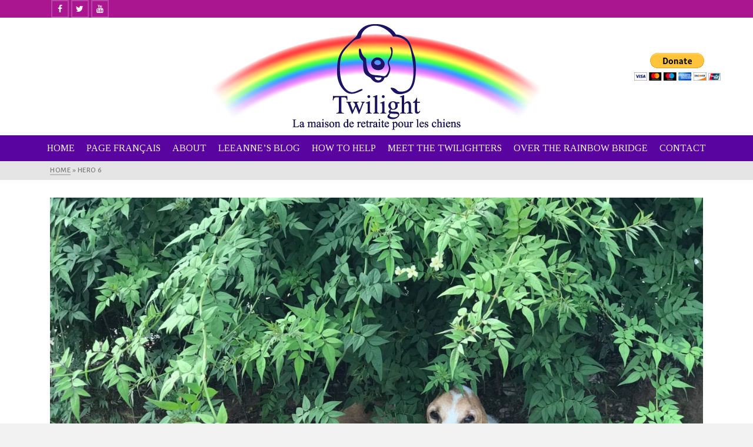

--- FILE ---
content_type: text/html; charset=UTF-8
request_url: https://twilightchiens.com/hero-6/
body_size: 12902
content:
<!DOCTYPE html>
<html class="no-js" dir="ltr" lang="en-GB" itemscope="itemscope" itemtype="http://schema.org/WebPage" >
<head>
  <meta charset="UTF-8">
  <meta name="viewport" content="width=device-width, initial-scale=1.0">
  <meta http-equiv="X-UA-Compatible" content="IE=edge">
  <script>(function(html){html.className = html.className.replace(/\bno-js\b/,'js')})(document.documentElement);</script>
<title>hero 6 | Twilight</title>

		<!-- All in One SEO 4.2.2 -->
		<meta name="description" content="Enjoying the garden" />
		<meta name="robots" content="max-image-preview:large" />
		<link rel="canonical" href="https://twilightchiens.com/hero-6/" />
		<meta property="og:locale" content="en_GB" />
		<meta property="og:site_name" content="Twilight | La maison de retraite pour les chiens" />
		<meta property="og:type" content="article" />
		<meta property="og:title" content="hero 6 | Twilight" />
		<meta property="og:url" content="https://twilightchiens.com/hero-6/" />
		<meta property="article:published_time" content="2020-09-02T09:28:48+00:00" />
		<meta property="article:modified_time" content="2020-09-02T09:31:41+00:00" />
		<meta name="twitter:card" content="summary" />
		<meta name="twitter:title" content="hero 6 | Twilight" />
		<script type="application/ld+json" class="aioseo-schema">
			{"@context":"https:\/\/schema.org","@graph":[{"@type":"WebSite","@id":"https:\/\/twilightchiens.com\/#website","url":"https:\/\/twilightchiens.com\/","name":"Twilight","description":"La maison de retraite pour les chiens","inLanguage":"en-GB","publisher":{"@id":"https:\/\/twilightchiens.com\/#organization"}},{"@type":"Organization","@id":"https:\/\/twilightchiens.com\/#organization","name":"Twilight","url":"https:\/\/twilightchiens.com\/"},{"@type":"BreadcrumbList","@id":"https:\/\/twilightchiens.com\/hero-6\/#breadcrumblist","itemListElement":[{"@type":"ListItem","@id":"https:\/\/twilightchiens.com\/#listItem","position":1,"item":{"@type":"WebPage","@id":"https:\/\/twilightchiens.com\/","name":"Home","description":"Twilight the retirement home for dogs situated in the Dordogne, France cares for over 30 old, sick and disabled dogs in a loving home environment.","url":"https:\/\/twilightchiens.com\/"},"nextItem":"https:\/\/twilightchiens.com\/hero-6\/#listItem"},{"@type":"ListItem","@id":"https:\/\/twilightchiens.com\/hero-6\/#listItem","position":2,"item":{"@type":"WebPage","@id":"https:\/\/twilightchiens.com\/hero-6\/","name":"hero 6","description":"Enjoying the garden","url":"https:\/\/twilightchiens.com\/hero-6\/"},"previousItem":"https:\/\/twilightchiens.com\/#listItem"}]},{"@type":"Person","@id":"https:\/\/twilightchiens.com\/author\/liz-brown\/#author","url":"https:\/\/twilightchiens.com\/author\/liz-brown\/","name":"Liz Brown","image":{"@type":"ImageObject","@id":"https:\/\/twilightchiens.com\/hero-6\/#authorImage","url":"https:\/\/secure.gravatar.com\/avatar\/53af678a68b4d432db952805084dadce?s=96&d=blank&r=g","width":96,"height":96,"caption":"Liz Brown"}},{"@type":"ItemPage","@id":"https:\/\/twilightchiens.com\/hero-6\/#itempage","url":"https:\/\/twilightchiens.com\/hero-6\/","name":"hero 6 | Twilight","description":"Enjoying the garden","inLanguage":"en-GB","isPartOf":{"@id":"https:\/\/twilightchiens.com\/#website"},"breadcrumb":{"@id":"https:\/\/twilightchiens.com\/hero-6\/#breadcrumblist"},"author":"https:\/\/twilightchiens.com\/author\/liz-brown\/#author","creator":"https:\/\/twilightchiens.com\/author\/liz-brown\/#author","datePublished":"2020-09-02T09:28:48+00:00","dateModified":"2020-09-02T09:31:41+00:00"}]}
		</script>
		<!-- All in One SEO -->

<link rel='dns-prefetch' href='//static.addtoany.com' />
<link rel='dns-prefetch' href='//fonts.googleapis.com' />
<link rel="alternate" type="application/rss+xml" title="Twilight &raquo; Feed" href="https://twilightchiens.com/feed/" />
<link rel="alternate" type="application/rss+xml" title="Twilight &raquo; Comments Feed" href="https://twilightchiens.com/comments/feed/" />
		<!-- This site uses the Google Analytics by MonsterInsights plugin v8.6.0 - Using Analytics tracking - https://www.monsterinsights.com/ -->
							<script src="//www.googletagmanager.com/gtag/js?id=UA-143759465-1"  data-cfasync="false" data-wpfc-render="false" type="text/javascript" async></script>
			<script data-cfasync="false" data-wpfc-render="false" type="text/javascript">
				var mi_version = '8.6.0';
				var mi_track_user = true;
				var mi_no_track_reason = '';
				
								var disableStrs = [
															'ga-disable-UA-143759465-1',
									];

				/* Function to detect opted out users */
				function __gtagTrackerIsOptedOut() {
					for ( var index = 0; index < disableStrs.length; index++ ) {
						if ( document.cookie.indexOf( disableStrs[ index ] + '=true' ) > -1 ) {
							return true;
						}
					}

					return false;
				}

				/* Disable tracking if the opt-out cookie exists. */
				if ( __gtagTrackerIsOptedOut() ) {
					for ( var index = 0; index < disableStrs.length; index++ ) {
						window[ disableStrs[ index ] ] = true;
					}
				}

				/* Opt-out function */
				function __gtagTrackerOptout() {
					for ( var index = 0; index < disableStrs.length; index++ ) {
						document.cookie = disableStrs[ index ] + '=true; expires=Thu, 31 Dec 2099 23:59:59 UTC; path=/';
						window[ disableStrs[ index ] ] = true;
					}
				}

				if ( 'undefined' === typeof gaOptout ) {
					function gaOptout() {
						__gtagTrackerOptout();
					}
				}
								window.dataLayer = window.dataLayer || [];

				window.MonsterInsightsDualTracker = {
					helpers: {},
					trackers: {},
				};
				if ( mi_track_user ) {
					function __gtagDataLayer() {
						dataLayer.push( arguments );
					}

					function __gtagTracker( type, name, parameters ) {
						if (!parameters) {
							parameters = {};
						}

						if (parameters.send_to) {
							__gtagDataLayer.apply( null, arguments );
							return;
						}

						if ( type === 'event' ) {
							
															parameters.send_to = monsterinsights_frontend.ua;
								__gtagDataLayer( type, name, parameters );
													} else {
							__gtagDataLayer.apply( null, arguments );
						}
					}
					__gtagTracker( 'js', new Date() );
					__gtagTracker( 'set', {
						'developer_id.dZGIzZG' : true,
											} );
															__gtagTracker( 'config', 'UA-143759465-1', {"forceSSL":"true","link_attribution":"true"} );
										window.gtag = __gtagTracker;											(function () {
							/* https://developers.google.com/analytics/devguides/collection/analyticsjs/ */
							/* ga and __gaTracker compatibility shim. */
							var noopfn = function () {
								return null;
							};
							var newtracker = function () {
								return new Tracker();
							};
							var Tracker = function () {
								return null;
							};
							var p = Tracker.prototype;
							p.get = noopfn;
							p.set = noopfn;
							p.send = function (){
								var args = Array.prototype.slice.call(arguments);
								args.unshift( 'send' );
								__gaTracker.apply(null, args);
							};
							var __gaTracker = function () {
								var len = arguments.length;
								if ( len === 0 ) {
									return;
								}
								var f = arguments[len - 1];
								if ( typeof f !== 'object' || f === null || typeof f.hitCallback !== 'function' ) {
									if ( 'send' === arguments[0] ) {
										var hitConverted, hitObject = false, action;
										if ( 'event' === arguments[1] ) {
											if ( 'undefined' !== typeof arguments[3] ) {
												hitObject = {
													'eventAction': arguments[3],
													'eventCategory': arguments[2],
													'eventLabel': arguments[4],
													'value': arguments[5] ? arguments[5] : 1,
												}
											}
										}
										if ( 'pageview' === arguments[1] ) {
											if ( 'undefined' !== typeof arguments[2] ) {
												hitObject = {
													'eventAction': 'page_view',
													'page_path' : arguments[2],
												}
											}
										}
										if ( typeof arguments[2] === 'object' ) {
											hitObject = arguments[2];
										}
										if ( typeof arguments[5] === 'object' ) {
											Object.assign( hitObject, arguments[5] );
										}
										if ( 'undefined' !== typeof arguments[1].hitType ) {
											hitObject = arguments[1];
											if ( 'pageview' === hitObject.hitType ) {
												hitObject.eventAction = 'page_view';
											}
										}
										if ( hitObject ) {
											action = 'timing' === arguments[1].hitType ? 'timing_complete' : hitObject.eventAction;
											hitConverted = mapArgs( hitObject );
											__gtagTracker( 'event', action, hitConverted );
										}
									}
									return;
								}

								function mapArgs( args ) {
									var arg, hit = {};
									var gaMap = {
										'eventCategory': 'event_category',
										'eventAction': 'event_action',
										'eventLabel': 'event_label',
										'eventValue': 'event_value',
										'nonInteraction': 'non_interaction',
										'timingCategory': 'event_category',
										'timingVar': 'name',
										'timingValue': 'value',
										'timingLabel': 'event_label',
										'page' : 'page_path',
										'location' : 'page_location',
										'title' : 'page_title',
									};
									for ( arg in args ) {
																				if ( ! ( ! args.hasOwnProperty(arg) || ! gaMap.hasOwnProperty(arg) ) ) {
											hit[gaMap[arg]] = args[arg];
										} else {
											hit[arg] = args[arg];
										}
									}
									return hit;
								}

								try {
									f.hitCallback();
								} catch ( ex ) {
								}
							};
							__gaTracker.create = newtracker;
							__gaTracker.getByName = newtracker;
							__gaTracker.getAll = function () {
								return [];
							};
							__gaTracker.remove = noopfn;
							__gaTracker.loaded = true;
							window['__gaTracker'] = __gaTracker;
						})();
									} else {
										console.log( "" );
					( function () {
							function __gtagTracker() {
								return null;
							}
							window['__gtagTracker'] = __gtagTracker;
							window['gtag'] = __gtagTracker;
					} )();
									}
			</script>
				<!-- / Google Analytics by MonsterInsights -->
		<script type="text/javascript">
/* <![CDATA[ */
window._wpemojiSettings = {"baseUrl":"https:\/\/s.w.org\/images\/core\/emoji\/15.0.3\/72x72\/","ext":".png","svgUrl":"https:\/\/s.w.org\/images\/core\/emoji\/15.0.3\/svg\/","svgExt":".svg","source":{"concatemoji":"https:\/\/twilightchiens.com\/wp-includes\/js\/wp-emoji-release.min.js?ver=6.5.2"}};
/*! This file is auto-generated */
!function(i,n){var o,s,e;function c(e){try{var t={supportTests:e,timestamp:(new Date).valueOf()};sessionStorage.setItem(o,JSON.stringify(t))}catch(e){}}function p(e,t,n){e.clearRect(0,0,e.canvas.width,e.canvas.height),e.fillText(t,0,0);var t=new Uint32Array(e.getImageData(0,0,e.canvas.width,e.canvas.height).data),r=(e.clearRect(0,0,e.canvas.width,e.canvas.height),e.fillText(n,0,0),new Uint32Array(e.getImageData(0,0,e.canvas.width,e.canvas.height).data));return t.every(function(e,t){return e===r[t]})}function u(e,t,n){switch(t){case"flag":return n(e,"\ud83c\udff3\ufe0f\u200d\u26a7\ufe0f","\ud83c\udff3\ufe0f\u200b\u26a7\ufe0f")?!1:!n(e,"\ud83c\uddfa\ud83c\uddf3","\ud83c\uddfa\u200b\ud83c\uddf3")&&!n(e,"\ud83c\udff4\udb40\udc67\udb40\udc62\udb40\udc65\udb40\udc6e\udb40\udc67\udb40\udc7f","\ud83c\udff4\u200b\udb40\udc67\u200b\udb40\udc62\u200b\udb40\udc65\u200b\udb40\udc6e\u200b\udb40\udc67\u200b\udb40\udc7f");case"emoji":return!n(e,"\ud83d\udc26\u200d\u2b1b","\ud83d\udc26\u200b\u2b1b")}return!1}function f(e,t,n){var r="undefined"!=typeof WorkerGlobalScope&&self instanceof WorkerGlobalScope?new OffscreenCanvas(300,150):i.createElement("canvas"),a=r.getContext("2d",{willReadFrequently:!0}),o=(a.textBaseline="top",a.font="600 32px Arial",{});return e.forEach(function(e){o[e]=t(a,e,n)}),o}function t(e){var t=i.createElement("script");t.src=e,t.defer=!0,i.head.appendChild(t)}"undefined"!=typeof Promise&&(o="wpEmojiSettingsSupports",s=["flag","emoji"],n.supports={everything:!0,everythingExceptFlag:!0},e=new Promise(function(e){i.addEventListener("DOMContentLoaded",e,{once:!0})}),new Promise(function(t){var n=function(){try{var e=JSON.parse(sessionStorage.getItem(o));if("object"==typeof e&&"number"==typeof e.timestamp&&(new Date).valueOf()<e.timestamp+604800&&"object"==typeof e.supportTests)return e.supportTests}catch(e){}return null}();if(!n){if("undefined"!=typeof Worker&&"undefined"!=typeof OffscreenCanvas&&"undefined"!=typeof URL&&URL.createObjectURL&&"undefined"!=typeof Blob)try{var e="postMessage("+f.toString()+"("+[JSON.stringify(s),u.toString(),p.toString()].join(",")+"));",r=new Blob([e],{type:"text/javascript"}),a=new Worker(URL.createObjectURL(r),{name:"wpTestEmojiSupports"});return void(a.onmessage=function(e){c(n=e.data),a.terminate(),t(n)})}catch(e){}c(n=f(s,u,p))}t(n)}).then(function(e){for(var t in e)n.supports[t]=e[t],n.supports.everything=n.supports.everything&&n.supports[t],"flag"!==t&&(n.supports.everythingExceptFlag=n.supports.everythingExceptFlag&&n.supports[t]);n.supports.everythingExceptFlag=n.supports.everythingExceptFlag&&!n.supports.flag,n.DOMReady=!1,n.readyCallback=function(){n.DOMReady=!0}}).then(function(){return e}).then(function(){var e;n.supports.everything||(n.readyCallback(),(e=n.source||{}).concatemoji?t(e.concatemoji):e.wpemoji&&e.twemoji&&(t(e.twemoji),t(e.wpemoji)))}))}((window,document),window._wpemojiSettings);
/* ]]> */
</script>
<style id='wp-emoji-styles-inline-css' type='text/css'>

	img.wp-smiley, img.emoji {
		display: inline !important;
		border: none !important;
		box-shadow: none !important;
		height: 1em !important;
		width: 1em !important;
		margin: 0 0.07em !important;
		vertical-align: -0.1em !important;
		background: none !important;
		padding: 0 !important;
	}
</style>
<link rel='stylesheet' id='wp-block-library-css' href='https://twilightchiens.com/wp-includes/css/dist/block-library/style.min.css?ver=6.5.2' type='text/css' media='all' />
<style id='classic-theme-styles-inline-css' type='text/css'>
/*! This file is auto-generated */
.wp-block-button__link{color:#fff;background-color:#32373c;border-radius:9999px;box-shadow:none;text-decoration:none;padding:calc(.667em + 2px) calc(1.333em + 2px);font-size:1.125em}.wp-block-file__button{background:#32373c;color:#fff;text-decoration:none}
</style>
<style id='global-styles-inline-css' type='text/css'>
body{--wp--preset--color--black: #000;--wp--preset--color--cyan-bluish-gray: #abb8c3;--wp--preset--color--white: #fff;--wp--preset--color--pale-pink: #f78da7;--wp--preset--color--vivid-red: #cf2e2e;--wp--preset--color--luminous-vivid-orange: #ff6900;--wp--preset--color--luminous-vivid-amber: #fcb900;--wp--preset--color--light-green-cyan: #7bdcb5;--wp--preset--color--vivid-green-cyan: #00d084;--wp--preset--color--pale-cyan-blue: #8ed1fc;--wp--preset--color--vivid-cyan-blue: #0693e3;--wp--preset--color--vivid-purple: #9b51e0;--wp--preset--color--ascend-primary: #ad54d3;--wp--preset--color--ascend-primary-light: #c168e7;--wp--preset--color--very-light-gray: #eee;--wp--preset--color--very-dark-gray: #444;--wp--preset--gradient--vivid-cyan-blue-to-vivid-purple: linear-gradient(135deg,rgba(6,147,227,1) 0%,rgb(155,81,224) 100%);--wp--preset--gradient--light-green-cyan-to-vivid-green-cyan: linear-gradient(135deg,rgb(122,220,180) 0%,rgb(0,208,130) 100%);--wp--preset--gradient--luminous-vivid-amber-to-luminous-vivid-orange: linear-gradient(135deg,rgba(252,185,0,1) 0%,rgba(255,105,0,1) 100%);--wp--preset--gradient--luminous-vivid-orange-to-vivid-red: linear-gradient(135deg,rgba(255,105,0,1) 0%,rgb(207,46,46) 100%);--wp--preset--gradient--very-light-gray-to-cyan-bluish-gray: linear-gradient(135deg,rgb(238,238,238) 0%,rgb(169,184,195) 100%);--wp--preset--gradient--cool-to-warm-spectrum: linear-gradient(135deg,rgb(74,234,220) 0%,rgb(151,120,209) 20%,rgb(207,42,186) 40%,rgb(238,44,130) 60%,rgb(251,105,98) 80%,rgb(254,248,76) 100%);--wp--preset--gradient--blush-light-purple: linear-gradient(135deg,rgb(255,206,236) 0%,rgb(152,150,240) 100%);--wp--preset--gradient--blush-bordeaux: linear-gradient(135deg,rgb(254,205,165) 0%,rgb(254,45,45) 50%,rgb(107,0,62) 100%);--wp--preset--gradient--luminous-dusk: linear-gradient(135deg,rgb(255,203,112) 0%,rgb(199,81,192) 50%,rgb(65,88,208) 100%);--wp--preset--gradient--pale-ocean: linear-gradient(135deg,rgb(255,245,203) 0%,rgb(182,227,212) 50%,rgb(51,167,181) 100%);--wp--preset--gradient--electric-grass: linear-gradient(135deg,rgb(202,248,128) 0%,rgb(113,206,126) 100%);--wp--preset--gradient--midnight: linear-gradient(135deg,rgb(2,3,129) 0%,rgb(40,116,252) 100%);--wp--preset--font-size--small: 13px;--wp--preset--font-size--medium: 20px;--wp--preset--font-size--large: 36px;--wp--preset--font-size--x-large: 42px;--wp--preset--spacing--20: 0.44rem;--wp--preset--spacing--30: 0.67rem;--wp--preset--spacing--40: 1rem;--wp--preset--spacing--50: 1.5rem;--wp--preset--spacing--60: 2.25rem;--wp--preset--spacing--70: 3.38rem;--wp--preset--spacing--80: 5.06rem;--wp--preset--shadow--natural: 6px 6px 9px rgba(0, 0, 0, 0.2);--wp--preset--shadow--deep: 12px 12px 50px rgba(0, 0, 0, 0.4);--wp--preset--shadow--sharp: 6px 6px 0px rgba(0, 0, 0, 0.2);--wp--preset--shadow--outlined: 6px 6px 0px -3px rgba(255, 255, 255, 1), 6px 6px rgba(0, 0, 0, 1);--wp--preset--shadow--crisp: 6px 6px 0px rgba(0, 0, 0, 1);}:where(.is-layout-flex){gap: 0.5em;}:where(.is-layout-grid){gap: 0.5em;}body .is-layout-flow > .alignleft{float: left;margin-inline-start: 0;margin-inline-end: 2em;}body .is-layout-flow > .alignright{float: right;margin-inline-start: 2em;margin-inline-end: 0;}body .is-layout-flow > .aligncenter{margin-left: auto !important;margin-right: auto !important;}body .is-layout-constrained > .alignleft{float: left;margin-inline-start: 0;margin-inline-end: 2em;}body .is-layout-constrained > .alignright{float: right;margin-inline-start: 2em;margin-inline-end: 0;}body .is-layout-constrained > .aligncenter{margin-left: auto !important;margin-right: auto !important;}body .is-layout-constrained > :where(:not(.alignleft):not(.alignright):not(.alignfull)){max-width: var(--wp--style--global--content-size);margin-left: auto !important;margin-right: auto !important;}body .is-layout-constrained > .alignwide{max-width: var(--wp--style--global--wide-size);}body .is-layout-flex{display: flex;}body .is-layout-flex{flex-wrap: wrap;align-items: center;}body .is-layout-flex > *{margin: 0;}body .is-layout-grid{display: grid;}body .is-layout-grid > *{margin: 0;}:where(.wp-block-columns.is-layout-flex){gap: 2em;}:where(.wp-block-columns.is-layout-grid){gap: 2em;}:where(.wp-block-post-template.is-layout-flex){gap: 1.25em;}:where(.wp-block-post-template.is-layout-grid){gap: 1.25em;}.has-black-color{color: var(--wp--preset--color--black) !important;}.has-cyan-bluish-gray-color{color: var(--wp--preset--color--cyan-bluish-gray) !important;}.has-white-color{color: var(--wp--preset--color--white) !important;}.has-pale-pink-color{color: var(--wp--preset--color--pale-pink) !important;}.has-vivid-red-color{color: var(--wp--preset--color--vivid-red) !important;}.has-luminous-vivid-orange-color{color: var(--wp--preset--color--luminous-vivid-orange) !important;}.has-luminous-vivid-amber-color{color: var(--wp--preset--color--luminous-vivid-amber) !important;}.has-light-green-cyan-color{color: var(--wp--preset--color--light-green-cyan) !important;}.has-vivid-green-cyan-color{color: var(--wp--preset--color--vivid-green-cyan) !important;}.has-pale-cyan-blue-color{color: var(--wp--preset--color--pale-cyan-blue) !important;}.has-vivid-cyan-blue-color{color: var(--wp--preset--color--vivid-cyan-blue) !important;}.has-vivid-purple-color{color: var(--wp--preset--color--vivid-purple) !important;}.has-black-background-color{background-color: var(--wp--preset--color--black) !important;}.has-cyan-bluish-gray-background-color{background-color: var(--wp--preset--color--cyan-bluish-gray) !important;}.has-white-background-color{background-color: var(--wp--preset--color--white) !important;}.has-pale-pink-background-color{background-color: var(--wp--preset--color--pale-pink) !important;}.has-vivid-red-background-color{background-color: var(--wp--preset--color--vivid-red) !important;}.has-luminous-vivid-orange-background-color{background-color: var(--wp--preset--color--luminous-vivid-orange) !important;}.has-luminous-vivid-amber-background-color{background-color: var(--wp--preset--color--luminous-vivid-amber) !important;}.has-light-green-cyan-background-color{background-color: var(--wp--preset--color--light-green-cyan) !important;}.has-vivid-green-cyan-background-color{background-color: var(--wp--preset--color--vivid-green-cyan) !important;}.has-pale-cyan-blue-background-color{background-color: var(--wp--preset--color--pale-cyan-blue) !important;}.has-vivid-cyan-blue-background-color{background-color: var(--wp--preset--color--vivid-cyan-blue) !important;}.has-vivid-purple-background-color{background-color: var(--wp--preset--color--vivid-purple) !important;}.has-black-border-color{border-color: var(--wp--preset--color--black) !important;}.has-cyan-bluish-gray-border-color{border-color: var(--wp--preset--color--cyan-bluish-gray) !important;}.has-white-border-color{border-color: var(--wp--preset--color--white) !important;}.has-pale-pink-border-color{border-color: var(--wp--preset--color--pale-pink) !important;}.has-vivid-red-border-color{border-color: var(--wp--preset--color--vivid-red) !important;}.has-luminous-vivid-orange-border-color{border-color: var(--wp--preset--color--luminous-vivid-orange) !important;}.has-luminous-vivid-amber-border-color{border-color: var(--wp--preset--color--luminous-vivid-amber) !important;}.has-light-green-cyan-border-color{border-color: var(--wp--preset--color--light-green-cyan) !important;}.has-vivid-green-cyan-border-color{border-color: var(--wp--preset--color--vivid-green-cyan) !important;}.has-pale-cyan-blue-border-color{border-color: var(--wp--preset--color--pale-cyan-blue) !important;}.has-vivid-cyan-blue-border-color{border-color: var(--wp--preset--color--vivid-cyan-blue) !important;}.has-vivid-purple-border-color{border-color: var(--wp--preset--color--vivid-purple) !important;}.has-vivid-cyan-blue-to-vivid-purple-gradient-background{background: var(--wp--preset--gradient--vivid-cyan-blue-to-vivid-purple) !important;}.has-light-green-cyan-to-vivid-green-cyan-gradient-background{background: var(--wp--preset--gradient--light-green-cyan-to-vivid-green-cyan) !important;}.has-luminous-vivid-amber-to-luminous-vivid-orange-gradient-background{background: var(--wp--preset--gradient--luminous-vivid-amber-to-luminous-vivid-orange) !important;}.has-luminous-vivid-orange-to-vivid-red-gradient-background{background: var(--wp--preset--gradient--luminous-vivid-orange-to-vivid-red) !important;}.has-very-light-gray-to-cyan-bluish-gray-gradient-background{background: var(--wp--preset--gradient--very-light-gray-to-cyan-bluish-gray) !important;}.has-cool-to-warm-spectrum-gradient-background{background: var(--wp--preset--gradient--cool-to-warm-spectrum) !important;}.has-blush-light-purple-gradient-background{background: var(--wp--preset--gradient--blush-light-purple) !important;}.has-blush-bordeaux-gradient-background{background: var(--wp--preset--gradient--blush-bordeaux) !important;}.has-luminous-dusk-gradient-background{background: var(--wp--preset--gradient--luminous-dusk) !important;}.has-pale-ocean-gradient-background{background: var(--wp--preset--gradient--pale-ocean) !important;}.has-electric-grass-gradient-background{background: var(--wp--preset--gradient--electric-grass) !important;}.has-midnight-gradient-background{background: var(--wp--preset--gradient--midnight) !important;}.has-small-font-size{font-size: var(--wp--preset--font-size--small) !important;}.has-medium-font-size{font-size: var(--wp--preset--font-size--medium) !important;}.has-large-font-size{font-size: var(--wp--preset--font-size--large) !important;}.has-x-large-font-size{font-size: var(--wp--preset--font-size--x-large) !important;}
.wp-block-navigation a:where(:not(.wp-element-button)){color: inherit;}
:where(.wp-block-post-template.is-layout-flex){gap: 1.25em;}:where(.wp-block-post-template.is-layout-grid){gap: 1.25em;}
:where(.wp-block-columns.is-layout-flex){gap: 2em;}:where(.wp-block-columns.is-layout-grid){gap: 2em;}
.wp-block-pullquote{font-size: 1.5em;line-height: 1.6;}
</style>
<link rel='stylesheet' id='contact-form-7-css' href='https://twilightchiens.com/wp-content/plugins/contact-form-7/includes/css/styles.css?ver=5.6' type='text/css' media='all' />
<!--[if lt IE]>
<link rel='stylesheet' id='ascend_ie_fallback-css' href='https://twilightchiens.com/wp-content/themes/ascend_premium/assets/css/ie_fallback.css?ver=1.8.2' type='text/css' media='all' />
<![endif]-->
<link rel='stylesheet' id='addtoany-css' href='https://twilightchiens.com/wp-content/plugins/add-to-any/addtoany.min.css?ver=1.16' type='text/css' media='all' />
<link rel='stylesheet' id='kadence_slider_css-css' href='https://twilightchiens.com/wp-content/plugins/kadence-slider/css/ksp.css?ver=2.3.4' type='text/css' media='all' />
<link rel='stylesheet' id='ascend_main-css' href='https://twilightchiens.com/wp-content/themes/ascend_premium/assets/css/ascend.css?ver=1.8.2' type='text/css' media='all' />
<link rel='stylesheet' id='ascend_icons-css' href='https://twilightchiens.com/wp-content/themes/ascend_premium/assets/css/ascend_icons.css?ver=1.8.2' type='text/css' media='all' />
<link rel='stylesheet' id='kadence_child-css' href='https://twilightchiens.com/wp-content/themes/ascend_premium_child/style.css?ver=1.0.0' type='text/css' media='all' />
<link rel='stylesheet' id='redux-google-fonts-ascend-css' href='https://fonts.googleapis.com/css?family=Source+Sans+Pro%3A400%7CTinos%3A400%7CAlegreya+Sans%3A100%2C300%2C400%2C500%2C700%2C800%2C900%2C100italic%2C300italic%2C400italic%2C500italic%2C700italic%2C800italic%2C900italic&#038;subset=latin&#038;ver=1672921711' type='text/css' media='all' />
<link rel='stylesheet' id='redux-google-fonts-kadence_slider-css' href='https://fonts.googleapis.com/css?family=Raleway%3A800%2C600%2C400%2C300%2C200&#038;ver=1537104945' type='text/css' media='all' />
<script type="text/javascript" src="https://twilightchiens.com/wp-content/plugins/google-analytics-for-wordpress/assets/js/frontend-gtag.min.js?ver=8.6.0" id="monsterinsights-frontend-script-js"></script>
<script data-cfasync="false" data-wpfc-render="false" type="text/javascript" id='monsterinsights-frontend-script-js-extra'>/* <![CDATA[ */
var monsterinsights_frontend = {"js_events_tracking":"true","download_extensions":"doc,pdf,ppt,zip,xls,docx,pptx,xlsx","inbound_paths":"[{\"path\":\"\\\/go\\\/\",\"label\":\"affiliate\"},{\"path\":\"\\\/recommend\\\/\",\"label\":\"affiliate\"}]","home_url":"https:\/\/twilightchiens.com","hash_tracking":"false","ua":"UA-143759465-1","v4_id":""};/* ]]> */
</script>
<script type="text/javascript" id="addtoany-core-js-before">
/* <![CDATA[ */
window.a2a_config=window.a2a_config||{};a2a_config.callbacks=[];a2a_config.overlays=[];a2a_config.templates={};a2a_localize = {
	Share: "Share",
	Save: "Save",
	Subscribe: "Subscribe",
	Email: "Email",
	Bookmark: "Bookmark",
	ShowAll: "Show All",
	ShowLess: "Show less",
	FindServices: "Find service(s)",
	FindAnyServiceToAddTo: "Instantly find any service to add to",
	PoweredBy: "Powered by",
	ShareViaEmail: "Share via email",
	SubscribeViaEmail: "Subscribe via email",
	BookmarkInYourBrowser: "Bookmark in your browser",
	BookmarkInstructions: "Press Ctrl+D or \u2318+D to bookmark this page",
	AddToYourFavorites: "Add to your favourites",
	SendFromWebOrProgram: "Send from any email address or email program",
	EmailProgram: "Email program",
	More: "More&#8230;",
	ThanksForSharing: "Thanks for sharing!",
	ThanksForFollowing: "Thanks for following!"
};
/* ]]> */
</script>
<script type="text/javascript" async src="https://static.addtoany.com/menu/page.js" id="addtoany-core-js"></script>
<script type="text/javascript" src="https://twilightchiens.com/wp-includes/js/jquery/jquery.min.js?ver=3.7.1" id="jquery-core-js"></script>
<script type="text/javascript" src="https://twilightchiens.com/wp-includes/js/jquery/jquery-migrate.min.js?ver=3.4.1" id="jquery-migrate-js"></script>
<script type="text/javascript" async src="https://twilightchiens.com/wp-content/plugins/add-to-any/addtoany.min.js?ver=1.1" id="addtoany-jquery-js"></script>
<!--[if lt IE 9]>
<script type="text/javascript" src="https://twilightchiens.com/wp-content/themes/ascend_premium/assets/js/vendor/html5shiv.min.js?ver=6.5.2" id="ascend-html5shiv-js"></script>
<![endif]-->
<!--[if lt IE 9]>
<script type="text/javascript" src="https://twilightchiens.com/wp-content/themes/ascend_premium/assets/js/vendor/respond.min.js?ver=6.5.2" id="ascend-respond-js"></script>
<![endif]-->
<script type="text/javascript" src="https://twilightchiens.com/wp-content/themes/ascend_premium/assets/js/vendor/custom-modernizer-min.js?ver=1.8.2" id="modernizrc-js"></script>
<link rel="https://api.w.org/" href="https://twilightchiens.com/wp-json/" /><link rel="alternate" type="application/json" href="https://twilightchiens.com/wp-json/wp/v2/media/4536" /><link rel="EditURI" type="application/rsd+xml" title="RSD" href="https://twilightchiens.com/xmlrpc.php?rsd" />
<meta name="generator" content="WordPress 6.5.2" />
<link rel='shortlink' href='https://twilightchiens.com/?p=4536' />
<link rel="alternate" type="application/json+oembed" href="https://twilightchiens.com/wp-json/oembed/1.0/embed?url=https%3A%2F%2Ftwilightchiens.com%2Fhero-6%2F" />
<link rel="alternate" type="text/xml+oembed" href="https://twilightchiens.com/wp-json/oembed/1.0/embed?url=https%3A%2F%2Ftwilightchiens.com%2Fhero-6%2F&#038;format=xml" />
<script type="text/javascript">var light_error = "The image could not be loaded.", light_of = "%curr% of %total%";</script><link rel="stylesheet" href="https://use.typekit.net/pjt8naw.css"><style type="text/css" id="kt-custom-css">a, .primary-color, .postlist article .entry-content a.more-link:hover,.widget_price_filter .price_slider_amount .button, .product .product_meta a:hover, .star-rating, .above-footer-widgets a:not(.button):hover, .sidebar a:not(.button):hover, .elementor-widget-sidebar a:not(.button):hover, .footerclass a:hover, .posttags a:hover, .tagcloud a:hover, .kt_bc_nomargin #kadbreadcrumbs a:hover, #kadbreadcrumbs a:hover, .wp-pagenavi a:hover, .woocommerce-pagination ul.page-numbers li a:hover, .woocommerce-pagination ul.page-numbers li span:hover, .has-ascend-primary-color {color:#ad54d3;} .comment-content a:not(.button):hover, .entry-content p a:not(.button):not(.select2-choice):not([data-rel="lightbox"]):hover, .kt_product_toggle_outer .toggle_grid:hover, .kt_product_toggle_outer .toggle_list:hover, .kt_product_toggle_outer .toggle_grid.toggle_active, .kt_product_toggle_outer .toggle_list.toggle_active, .product .product_meta a, .product .woocommerce-tabs .wc-tabs > li.active > a, .product .woocommerce-tabs .wc-tabs > li.active > a:hover, .product .woocommerce-tabs .wc-tabs > li.active > a:focus, #payment ul.wc_payment_methods li.wc_payment_method input[type=radio]:first-child:checked+label, .kt-woo-account-nav .woocommerce-MyAccount-navigation ul li.is-active a, a.added_to_cart, .widget_pages ul li.kt-drop-toggle > .kt-toggle-sub, .widget_categories ul li.kt-drop-toggle > .kt-toggle-sub, .widget_product_categories ul li.kt-drop-toggle > .kt-toggle-sub, .widget_recent_entries ul li a:hover ~ .kt-toggle-sub, .widget_recent_comments ul li a:hover ~ .kt-toggle-sub, .widget_archive ul li a:hover ~ .kt-toggle-sub, .widget_pages ul li a:hover ~ .kt-toggle-sub, .widget_categories ul li a:hover ~ .kt-toggle-sub, .widget_meta ul li a:hover ~ .kt-toggle-sub, .widget_product_categories ul li a:hover ~ .kt-toggle-sub,.kt-tabs.kt-tabs-style2 > li > a:hover, .kt-tabs > li.active > a, .kt-tabs > li.active > a:hover, .kt-tabs > li.active > a:focus, .kt_bc_nomargin #kadbreadcrumbs a:hover, #kadbreadcrumbs a:hover, .footerclass .menu li a:hover, .widget_recent_entries ul li a:hover, .posttags a:hover, .tagcloud a:hover,.widget_recent_comments ul li a:hover, .widget_archive ul li a:hover, .widget_pages ul li a:hover, .widget_categories ul li a:hover, .widget_meta ul li a:hover, .widget_product_categories ul li a:hover, .box-icon-item .icon-container .icon-left-highlight,.box-icon-item .icon-container .icon-right-highlight, .widget_pages ul li.current-cat > a, .widget_categories ul li.current-cat > a, .widget_product_categories ul li.current-cat > a, #payment ul.wc_payment_methods li.wc_payment_method input[type=radio]:first-child:checked + label:before, .wp-pagenavi .current, .wp-pagenavi a:hover, .kt-mobile-header-toggle .header-underscore-icon [class*=kt-icon-], .woocommerce-pagination ul.page-numbers li a.current, .woocommerce-pagination ul.page-numbers li span.current, .woocommerce-pagination ul.page-numbers li a:hover, .woocommerce-pagination ul.page-numbers li span:hover, .widget_layered_nav ul li.chosen a, .widget_layered_nav_filters ul li a, .widget_rating_filter ul li.chosen a, .variations .kad_radio_variations label.selectedValue, .variations .kad_radio_variations label:hover{border-color:#ad54d3;} .kt-header-extras span.kt-cart-total, .btn, .button, .submit, button, input[type="submit"], .portfolio-loop-image-container .portfolio-hover-item .portfolio-overlay-color, .kt_product_toggle_outer .toggle_grid.toggle_active, .kt_product_toggle_outer .toggle_list.toggle_active, .product .woocommerce-tabs .wc-tabs > li.active > a, .product .woocommerce-tabs .wc-tabs > li.active > a:hover, .product .woocommerce-tabs .wc-tabs > li.active > a:focus, .product .woocommerce-tabs .wc-tabs:before, .woocommerce-info, .woocommerce-message, .woocommerce-noreviews, p.no-comments, .widget_pages ul li ul li.current-cat > a:before, .widget_categories ul li ul li.current-cat > a:before, .widget_product_categories ul li ul li.current-cat > a:before, .widget_pages ul li ul li a:hover:before, .widget_categories ul li ul li a:hover:before, .widget_product_categories ul li ul li a:hover:before, .kadence_recent_posts a.posts_widget_readmore:hover:before, .kt-accordion > .panel h5:after, .kt-tabs:before, .image_menu_overlay, .kadence_social_widget a:hover, .kt-tabs > li.active > a, .kt-tabs > li.active > a:hover, .kt-tabs > li.active > a:focus, .widget_pages ul li.current-cat > .count, .widget_categories ul li.current-cat > .count, .widget_product_categories ul li.current-cat > .count, .widget_recent_entries ul li a:hover ~ .count, .widget_recent_comments ul li a:hover ~ .count, .widget_archive ul li a:hover ~ .count, .widget_pages ul li a:hover ~ .count, .widget_categories ul li a:hover ~ .count, .widget_meta ul li a:hover ~ .count, .widget_product_categories ul li a:hover ~ .count, #payment ul.wc_payment_methods li.wc_payment_method input[type=radio]:first-child:checked + label:before, .select2-results .select2-highlighted, .wp-pagenavi .current, .kt-header-extras span.kt-cart-total, .kt-mobile-header-toggle span.kt-cart-total, .woocommerce-pagination ul.page-numbers li a.current, .woocommerce-pagination ul.page-numbers li span.current,.widget_price_filter .ui-slider .ui-slider-handle, .widget_layered_nav ul li.chosen span.count, .widget_layered_nav_filters ul li span.count, .variations .kad_radio_variations label.selectedValue, .box-icon-item .menu-icon-read-more .read-more-highlight, .select2-container--default .select2-results__option--highlighted[aria-selected], p.demo_store, .has-ascend-primary-background-color {background:#ad54d3;}@media (max-width: 767px){.filter-set li a.selected {background:#ad54d3;}} .has-ascend-primary-light-color {color:#c168e7} .has-ascend-primary-light-background-color{ background-color: #c168e7}.kad-header-height {height:200px;}.kt-header-position-above .header-sidewidth {width:0%;} .kt-header-position-above .header-logo-width {width:100%;}.kad-topbar-height {min-height:26px;}.kad-mobile-header-height {height:114px;}.headerclass, .mobile-headerclass, .kad-fixed-vertical-background-area{background: rgba(255, 255, 255, 1);}.titleclass .entry-title{font-size:32px;}@media (max-width: 768px) {.titleclass .entry-title{font-size:22px;}}.titleclass .subtitle{font-size:40px;}@media (max-width: 768px) {.titleclass .subtitle{font-size:20px;}}.titleclass .page-header  {height:120px;}@media (max-width: 768px) {.titleclass .page-header {height:60px;}}.product_item .product_archive_title {min-height:20px;}.second-navclass .sf-menu>li:after {background:#fff;}.kt-header-extras .kadence_social_widget a, .mobile-header-container .kt-mobile-header-toggle button {color:#ffffff;} button.mobile-navigation-toggle .kt-mnt span {background:#ffffff;} .kt-header-extras .kadence_social_widget a:hover{color:#fff;}.pop-modal-body .kt-woo-account-nav .kad-customer-name h5, .pop-modal-body .kt-woo-account-nav a, .pop-modal-body ul.product_list_widget li a:not(.remove), .pop-modal-body ul.product_list_widget {color:#dd3333;} .kt-mobile-menu form.search-form input[type="search"]::-webkit-input-placeholder {color:#dd3333;}.kt-mobile-menu form.search-form input[type="search"]:-ms-input-placeholder {color:#dd3333;}.kt-mobile-menu form.search-form input[type="search"]::-moz-placeholder {color:#dd3333;}.page-header {text-align:left;}.kt-header-extras #kad-head-cart-popup ul a:not(.remove), .kt-header-extras #kad-head-cart-popup ul .quantity, .kt-header-extras #kad-head-cart-popup ul li.empty, .kad-header-menu-inner .kt-header-extras .kt-woo-account-nav h5, .kad-relative-vertical-content .kt-header-extras .kt-woo-account-nav h5 {color:#444;}.mobile-top-icon-bar {min-height:28px;} .mobile-top-icon-bar a.top-icon-bar-link{line-height:28px;}.mobile-top-icon-bar a.top-icon-bar-link{font-size:18px;}.container-fullwidth .entry-content .aligncenter[class^=wp-block] { max-width:1140}.sidebar .widget-title {
    font-size: 24px;
    font-weight: 700;
    line-height: 30px;
}

.above-footer-widgets .widget-title:before, .footer-widget-title:before, .kt-title:before, .sidebar .widget-title:before {
    content: '';
    height: 2px;
    width: 100%;
    z-index: 1;
    background: rgba(0,0,0,.1);
    position: absolute;
    top: -20%;
    margin-top: -1px;
    left: 0;
}

.kad-header-menu-inner.container {
width: 100%;
max-width: 100%;
padding: 0;
}

.kt-header-layout-below-lg .nav-main>ul.sf-menu {
background: #5903a0;
}  


.kad-header-height {
max-width: 1170px;
margin: auto;
}

button.mobile-navigation-toggle .kt-mnt span {
    background: black;
}</style><link rel="icon" href="https://twilightchiens.com/wp-content/uploads/2018/09/cropped-twilight-logo600-32x32.jpg" sizes="32x32" />
<link rel="icon" href="https://twilightchiens.com/wp-content/uploads/2018/09/cropped-twilight-logo600-192x192.jpg" sizes="192x192" />
<link rel="apple-touch-icon" href="https://twilightchiens.com/wp-content/uploads/2018/09/cropped-twilight-logo600-180x180.jpg" />
<meta name="msapplication-TileImage" content="https://twilightchiens.com/wp-content/uploads/2018/09/cropped-twilight-logo600-270x270.jpg" />
<style type="text/css" title="dynamic-css" class="options-output">.mobile-top-icon-bar a.top-icon-bar-link{color:#000000;}.topbarclass{font-size:12px;}.titleclass{background-color:#cfdaf7;}.titleclass .top-contain-title{color:#0f2360;}.titleclass .subtitle, .titleclass .page-header-inner #kadbreadcrumbs, .titleclass .page-header-inner #kadbreadcrumbs a{color:#ffffff;}.product_item .product_archive_title{font-family:"Source Sans Pro";text-transform:none;line-height:20px;letter-spacing:1.2;font-weight:normal;font-style:600;color:#444444;font-size:15px;}.topbarclass, .topbarclass .sf-menu ul {background-color:#aa168f;}.footerclass, .footerclass .footer-widget-title span, body.body-style-bubbled .footerclass .footer-widget-title span{background-color:#aa168f;}.footerbase{background-color:#5903a0;}h1, .h1class{font-family:Tinos;line-height:40px;letter-spacing:1.2px;font-weight:normal;font-style:normal;color:#0f2360;font-size:40px;}h2, .h2class{font-family:Tinos;line-height:40px;letter-spacing:1.2px;font-weight:400;font-style:normal;color:#0f2360;font-size:32px;}h3{font-family:Tinos;line-height:36px;letter-spacing:1.2px;font-weight:400;font-style:normal;color:#0f2360;font-size:28px;}h4{font-family:Tinos;line-height:40px;letter-spacing:1.2px;font-weight:400;font-style:normal;color:#0f2360;font-size:28px;}h5{font-family:Tinos;line-height:24px;letter-spacing:1.2px;font-weight:normal;font-style:normal;color:#0f2360;font-size:18px;}.titleclass .subtitle{font-family:Tinos;letter-spacing:1.2px;font-weight:400;font-style:normal;}body{font-family:"Alegreya Sans";line-height:26px;letter-spacing:.5px;font-weight:500;font-style:normal;color:#000000;font-size:20px;}.nav-main ul.sf-menu > li > a, .kad-header-menu-inner .kt-header-extras ul.sf-menu > li > a, .kad-header-menu-inner .kt-header-extras .kt-extras-label [class*="kt-icon-"], .kt-header-extras .sf-vertical > li > a{font-family:Tinos;line-height:24px;letter-spacing:0px;font-weight:400;font-style:normal;color:#ffffff;font-size:16px;}.nav-main ul.sf-menu > li > a:hover, .nav-main ul.sf-menu > li.sfHover > a, .kt-header-extras .sf-vertical > li > a:hover{color:#de6df2;}button.mobile-navigation-toggle:hover .kt-mnt span{background:#de6df2;}.nav-main ul.sf-menu > li.current-menu-item > a{color:#eeee22;}.second-navclass .sf-menu > li > a{font-family:"Source Sans Pro";line-height:24px;letter-spacing:.2px;font-weight:400;font-style:normal;color:#fff;font-size:18px;}.nav-main ul.sf-menu ul a, .second-navclass ul.sf-menu ul a, .kad-header-menu-inner .kt-header-extras .kt-woo-account-nav a, .kad-relative-vertical-content .kt-header-extras .kt-woo-account-nav a, .kt-header-extras p.woocommerce-mini-cart__empty-message{line-height:24px;letter-spacing:.2px;color:#444;font-size:16px;}.nav-main ul.sf-menu ul a:hover, .nav-main ul.sf-menu > li:not(.kt-lgmenu) ul li.sfHover > a, .nav-main ul.sf-menu ul li.current-menu-item > a, .second-navclass ul.sf-menu ul a:hover, .second-navclass ul.sf-menu li:not(.kt-lgmenu) ul li.sfHover > a, .second-navclass ul.sf-menu ul li.current-menu-item > a, .kad-header-menu-inner .kt-header-extras .kt-woo-account-nav a:hover, body.woocommerce-account .kad-header-menu-inner .kt-header-extras .kt-woo-account-nav li.is-active a, .kad-relative-vertical-content  .kt-header-extras .kt-woo-account-nav a:hover, body.woocommerce-account .kad-relative-vertical-content  .kt-header-extras .kt-woo-account-nav li.is-active a{color:#000000;}.mfp-slide #kt-mobile-menu, .mfp-slide #kt-mobile-cart, .mfp-slide #kt-mobile-account{background-color:#ffffff;}.kad-mobile-nav li a, .kad-mobile-nav li,.kt-mobile-menu form.search-form input[type="search"].search-field, .kt-mobile-menu form.search-form .search-submit,.mfp-slide #kt-mobile-account, .mfp-slide #kt-mobile-cart{font-family:"Source Sans Pro";line-height:20px;letter-spacing:.2px;font-weight:400;font-style:normal;color:#dd3333;font-size:16px;}</style></head>
	<body data-rsssl=1 class="attachment attachment-template-default single single-attachment postid-4536 attachmentid-4536 attachment-jpeg kad-header-position-above kt-showsub-indicator kt-use-select2 kt-topbar-enabled  body-style-normal none-trans-header not_ie">
		<div id="wrapper" class="container">
	<header id="kad-header-menu" class="headerclass-outer kt-header-position-above kt-header-layout-below-lg clearfix" data-sticky="header_top" data-shrink="1" data-start-height="200" data-shrink-height="100">
	<div class="outside-top-headerclass">
	<div class="kad-header-topbar-primary-outer">
 	<div id="topbar" class="topbarclass">
    <div class="container kad-topbar-height topbar-flex">
    	<div class="kt-topbar-left">
	    		<div class="kad-topbar-flex-item kad-topbar-widget-area kad-topbar-item-left">
	<div id="widget_kadence_social-2" class="widget-1 widget-first kt-below-lg-widget-area widget_kadence_social"><div class="widget-inner"><div class="kadence_social_widget  clearfix"><a href="https://facebook.com/Twilightdogshome" class="facebook_link" target="_blank" data-toggle="tooltip" data-placement="top" data-original-title="Facebook"><i class="kt-icon-facebook"></i></a><a href="https://www.twitter.com/twilightchiens" class="twitter_link" target="_blank" data-toggle="tooltip" data-placement="top" data-original-title="Twitter"><i class="kt-icon-twitter"></i></a><a href="https://www.youtube.com/watch?v=B57okBTsJ1I" class="youtube_link" target="_blank" data-toggle="tooltip" data-placement="top" data-original-title="YouTube"><i class="kt-icon-youtube"></i></a></div></div></div>	</div>
		    </div>
	    <div class="kt-topbar-right">
		    	    </div>
    </div> <!-- Close Container -->
</div>	<div class="outside-headerclass">
		<div class="kad-header-menu-outer headerclass">
		    <div class="kad-header-menu-inner container">
		    				        <div class="kad-header-flex kad-header-height">
			        	<div class="kad-left-header kt-header-flex-item header-sidewidth">
			        			<div class="kt-header-extras clearfix">
		<ul class="sf-menu sf-menu-normal ">
			    </ul>
	</div>
    			           	</div> <!-- Close left header-->
			            <div class="kad-center-header kt-header-flex-item header-logo-width">
			            	<div id="logo" class="logocase kad-header-height"><a class="brand logofont" href="https://twilightchiens.com/"><img src="https://twilightchiens.com/wp-content/uploads/2018/09/header3.png" width="600" height="200" srcset="https://twilightchiens.com/wp-content/uploads/2018/09/header3.png 600w, https://twilightchiens.com/wp-content/uploads/2018/09/header3-300x100.png 300w, https://twilightchiens.com/wp-content/uploads/2018/09/header3-200x66.png 200w, https://twilightchiens.com/wp-content/uploads/2018/09/header3-100x33.png 100w" sizes="(max-width: 600px) 100vw, 600px" class="ascend-logo" style="max-height:200px" alt="Twilight"></a></div>			            </div>  <!-- Close center header-->
			            <div class="kad-right-header kt-header-flex-item header-sidewidth">
			            		<div class="kt-header-extras clearfix">
		<ul class="sf-menu sf-menu-normal ">
		 
							<li class="menu-widget-area-kt">
								<div id="custom_html-2" class="widget_text widget-1 widget-first kt-above-lg-widget-area widget_custom_html"><div class="widget_text widget-inner"><div class="textwidget custom-html-widget"><form target="_blank" action="https://www.paypal.com/cgi-bin/webscr" method="post">
		<input type="hidden" name="business" value="twilightchiens@gmail.com"/>
		<input type="hidden" name="cmd" value="_donations"/>
		<input type="hidden" name="item_name" value="Twilight Chiens"/>
		
		<input type="hidden" name="currency_code" value="EUR"/>
		
		

		

		
			<input type="image" name="submit" border="0" src="https://www.paypal.com/en_US/i/btn/btn_donateCC_LG.gif" alt="PayPal - The safer, easier way to pay online"/>
			<img alt="" border="0" width="1" height="1" src="https://www.paypal.com/en_US/i/scr/pixel.gif"/>
		

	</form></div></div></div>							</li> 
		        				    </ul>
	</div>
    					    </div>  <!-- Close right header-->
					</div>
					<div class="menu_below_container">
					    <div class="kad-below-header kt-header-flex-item">
			            		        <nav class="nav-main clearfix">
	            <ul id="menu-main" class="sf-menu sf-menu-normal"><li class="menu-item menu-item-type-post_type menu-item-object-page menu-item-home menu-item-31"><a href="https://twilightchiens.com/">Home</a></li>
<li class="menu-item menu-item-type-post_type menu-item-object-page menu-item-34"><a href="https://twilightchiens.com/page-francais/">Page Français</a></li>
<li class="menu-item menu-item-type-post_type menu-item-object-page menu-item-36"><a href="https://twilightchiens.com/about/">About</a></li>
<li class="menu-item menu-item-type-post_type menu-item-object-page current_page_parent menu-item-35"><a href="https://twilightchiens.com/news/">Leeanne&#8217;s Blog</a></li>
<li class="menu-item menu-item-type-post_type menu-item-object-page menu-item-33"><a href="https://twilightchiens.com/how-to-help/">How to Help</a></li>
<li class="menu-item menu-item-type-post_type menu-item-object-page menu-item-32"><a href="https://twilightchiens.com/meet-the-twilighters/">Meet the Twilighters</a></li>
<li class="menu-item menu-item-type-post_type menu-item-object-page menu-item-29"><a href="https://twilightchiens.com/meet-the-twilighters/over-the-rainbow-bridge/">Over the Rainbow Bridge</a></li>
<li class="menu-item menu-item-type-post_type menu-item-object-page menu-item-30"><a href="https://twilightchiens.com/contact/">Contact</a></li>
</ul>	        </nav>
        					    </div>  <!-- Close right header-->
			        </div>  <!-- Close container--> 
		        	   		</div> <!-- close header innner -->
		</div>
		</div>
	</div>
	</div>
    </header><div id="kad-mobile-banner" class="banner mobile-headerclass" data-mobile-header-sticky="1">
	<div class="mobile-top-icon-bar"><div class="top-icon-bar-item icon-bar-itemcount1"><a href="" target="_self" class="top-icon-bar-link"><i class=""></i></a></div><div class="top-icon-bar-item"><div id="custom_html-3" class="widget_text widget-1 widget-first kt-mobile-topbar-widget-area widget_custom_html"><div class="widget_text widget-inner"><div class="textwidget custom-html-widget"><form target="_blank" action="https://www.paypal.com/cgi-bin/webscr" method="post">
		<input type="hidden" name="business" value="twilightchiens@gmail.com"/>
		<input type="hidden" name="cmd" value="_donations"/>
		<input type="hidden" name="item_name" value="Twilight Chiens"/>
		
		<input type="hidden" name="currency_code" value="EUR"/>
		
		

		

		
			<input type="image" name="submit" border="0" src="https://www.paypal.com/en_US/i/btn/btn_donateCC_LG.gif" alt="PayPal - The safer, easier way to pay online"/>
			<img alt="" border="0" width="1" height="1" src="https://www.paypal.com/en_US/i/scr/pixel.gif"/>
		

	</form></div></div></div></div></div>  <div class="container mobile-header-container kad-mobile-header-height">
        <div id="mobile-logo" class="logocase kad-mobile-header-height kad-mobile-logo-center"><a class="brand logofont" href="https://twilightchiens.com/"><img src="https://twilightchiens.com/wp-content/uploads/2018/09/header3-300x100.png" width="300" height="100" srcset="https://twilightchiens.com/wp-content/uploads/2018/09/header3-300x100.png 300w, https://twilightchiens.com/wp-content/uploads/2018/09/header3.png 600w, https://twilightchiens.com/wp-content/uploads/2018/09/header3-200x66.png 200w, https://twilightchiens.com/wp-content/uploads/2018/09/header3-100x33.png 100w" sizes="(max-width: 300px) 100vw, 300px" class="ascend-mobile-logo" alt="Twilight" ></a></div><div id="mobile-logo-placeholder" class="kad-mobile-header-height"></div>        	<div class="kad-mobile-menu-flex-item kad-mobile-header-height kt-mobile-header-toggle kad-mobile-menu-right">
             	<button class="mobile-navigation-toggle kt-sldr-pop-modal" rel="nofollow" data-mfp-src="#kt-mobile-menu" data-pop-sldr-direction="right" data-pop-sldr-class="sldr-menu-animi">
             	<span class="kt-mnt">
                	<span></span>
					<span></span>
					<span></span>
				</span>
              	</button>
            </div>
   	    </div> <!-- Close Container -->
</div>			  <!--[if lt IE 8]>
			    <div class="alert alert-warning">
			      You are using an <strong>outdated</strong> browser. Please <a href="http://browsehappy.com/">upgrade your browser</a> to improve your experience.			    </div>
			  <![endif]-->

  			<div id="inner-wrap" class="wrap clearfix contentclass hfeed" role="document">
        	<div class="kt_bc_nomargin"><div id="kadbreadcrumbs"><div class="kt-breadcrumb-container container" style=""><span itemscope itemtype="http://data-vocabulary.org/Breadcrumb"><a href="https://twilightchiens.com/" itemprop="url" class="kad-bc-home" style=""><span itemprop="title">Home</span></a></span> <span class="bc-delimiter">&raquo;</span> <span class="kad-breadcurrent">hero 6</span></div></div></div>		<div id="content" class="container clearfix">
    		<div class="row single-attachment">
    			<div class="main col-md-12 kt-nosidebar clearfix " role="main">
			    	        
        <article class="post-4536 attachment type-attachment status-inherit hentry">
            <img width="2048" height="1536" src="https://twilightchiens.com/wp-content/uploads/2020/09/hero-6.jpg" class="attachment-full size-full" alt="" decoding="async" fetchpriority="high" srcset="https://twilightchiens.com/wp-content/uploads/2020/09/hero-6.jpg 2048w, https://twilightchiens.com/wp-content/uploads/2020/09/hero-6-300x225.jpg 300w, https://twilightchiens.com/wp-content/uploads/2020/09/hero-6-768x576.jpg 768w, https://twilightchiens.com/wp-content/uploads/2020/09/hero-6-1024x768.jpg 1024w, https://twilightchiens.com/wp-content/uploads/2020/09/hero-6-960x720.jpg 960w, https://twilightchiens.com/wp-content/uploads/2020/09/hero-6-480x360.jpg 480w, https://twilightchiens.com/wp-content/uploads/2020/09/hero-6-1200x900.jpg 1200w, https://twilightchiens.com/wp-content/uploads/2020/09/hero-6-600x450.jpg 600w, https://twilightchiens.com/wp-content/uploads/2020/09/hero-6-840x630.jpg 840w, https://twilightchiens.com/wp-content/uploads/2020/09/hero-6-420x315.jpg 420w, https://twilightchiens.com/wp-content/uploads/2020/09/hero-6-1320x990.jpg 1320w, https://twilightchiens.com/wp-content/uploads/2020/09/hero-6-660x495.jpg 660w" sizes="(max-width: 2048px) 100vw, 2048px" />    		<header>
	    		<h1 class="entry-title" itemprop="name headline">hero 6</h1>    		</header>
    		<div class="entry-content clearfix" itemprop="articleBody">
      			     		</div>
   			<footer class="single-footer">
    			    		</footer>
  		</article>
  						</div>

				    		</div><!-- /.row-->
    	</div><!-- /.content -->
    				</div><!-- /.wrap -->
			<footer id="containerfooter" class="footerclass">
  <div class="container">
  	<div class="row">
  								        						            </div> <!-- Row -->
        </div>
        <div class="footerbase">
        	<div class="container">
        		<div class="footercredits clearfix">
    		
		    				    			<div class="footernav clearfix">
		    			<ul id="menu-footer" class="footermenu"><li class="menu-item menu-item-type-post_type menu-item-object-page menu-item-home menu-item-64"><a href="https://twilightchiens.com/">Home</a></li>
<li class="menu-item menu-item-type-post_type menu-item-object-page menu-item-62"><a href="https://twilightchiens.com/privacy/">Privacy</a></li>
<li class="menu-item menu-item-type-post_type menu-item-object-page menu-item-63"><a href="https://twilightchiens.com/contact/">Where to Find Us</a></li>
<li class="menu-item menu-item-type-post_type menu-item-object-page menu-item-295"><a href="https://twilightchiens.com/contact/frequently-asked-questions/">FAQ</a></li>
</ul>		            	</div>
		            		        	<p>
		        		&copy; 2026 Twilight 
<br>Website by <a target="_blank" href="http://lafranglaiseweb.com">Lafranglaiseweb.com</a>		        	</p>

    			</div><!-- credits -->
    		</div><!-- container -->
    </div><!-- footerbase -->
</footer>
		</div><!--Wrapper-->
			        	<div class="mag-pop-modal mfp-hide mfp-with-anim kt-loggin-modal" id="kt-extras-modal-login" tabindex="-1" role="dialog" aria-hidden="true">
	                <div class="pop-modal-content">
	                    <div class="pop-modal-body">
	                        <form name="loginform" id="loginform" action="https://twilightchiens.com/wp-login.php" method="post"><p class="login-username">
				<label for="user_login">Username or Email Address</label>
				<input type="text" name="log" id="user_login" autocomplete="username" class="input" value="" size="20" />
			</p><p class="login-password">
				<label for="user_pass">Password</label>
				<input type="password" name="pwd" id="user_pass" autocomplete="current-password" spellcheck="false" class="input" value="" size="20" />
			</p><p class="login-remember"><label><input name="rememberme" type="checkbox" id="rememberme" value="forever" /> Remember Me</label></p><p class="login-submit">
				<input type="submit" name="wp-submit" id="wp-submit" class="button button-primary" value="Log In" />
				<input type="hidden" name="redirect_to" value="https://twilightchiens.com/hero-6/" />
			</p></form>	                    </div>
	                </div>
		        </div>
	            		<div class="mag-pop-sldr mfp-hide mfp-with-anim kt-mobile-menu" id="kt-mobile-menu" tabindex="-1" role="dialog" aria-hidden="true">
	            <div class="pop-modal-content">
	                <div class="pop-modal-body">
                    <ul id="menu-main-1" class="kad-mobile-nav"><li class="menu-item menu-item-type-post_type menu-item-object-page menu-item-home menu-item-31"><a href="https://twilightchiens.com/">Home</a></li>
<li class="menu-item menu-item-type-post_type menu-item-object-page menu-item-34"><a href="https://twilightchiens.com/page-francais/">Page Français</a></li>
<li class="menu-item menu-item-type-post_type menu-item-object-page menu-item-36"><a href="https://twilightchiens.com/about/">About</a></li>
<li class="menu-item menu-item-type-post_type menu-item-object-page current_page_parent menu-item-35"><a href="https://twilightchiens.com/news/">Leeanne&#8217;s Blog</a></li>
<li class="menu-item menu-item-type-post_type menu-item-object-page menu-item-33"><a href="https://twilightchiens.com/how-to-help/">How to Help</a></li>
<li class="menu-item menu-item-type-post_type menu-item-object-page menu-item-32"><a href="https://twilightchiens.com/meet-the-twilighters/">Meet the Twilighters</a></li>
<li class="menu-item menu-item-type-post_type menu-item-object-page menu-item-29"><a href="https://twilightchiens.com/meet-the-twilighters/over-the-rainbow-bridge/">Over the Rainbow Bridge</a></li>
<li class="menu-item menu-item-type-post_type menu-item-object-page menu-item-30"><a href="https://twilightchiens.com/contact/">Contact</a></li>
</ul>	                </div>
	            </div>
	        </div>
	   	<script type="text/javascript" src="https://twilightchiens.com/wp-includes/js/dist/vendor/wp-polyfill-inert.min.js?ver=3.1.2" id="wp-polyfill-inert-js"></script>
<script type="text/javascript" src="https://twilightchiens.com/wp-includes/js/dist/vendor/regenerator-runtime.min.js?ver=0.14.0" id="regenerator-runtime-js"></script>
<script type="text/javascript" src="https://twilightchiens.com/wp-includes/js/dist/vendor/wp-polyfill.min.js?ver=3.15.0" id="wp-polyfill-js"></script>
<script type="text/javascript" id="contact-form-7-js-extra">
/* <![CDATA[ */
var wpcf7 = {"api":{"root":"https:\/\/twilightchiens.com\/wp-json\/","namespace":"contact-form-7\/v1"}};
/* ]]> */
</script>
<script type="text/javascript" src="https://twilightchiens.com/wp-content/plugins/contact-form-7/includes/js/index.js?ver=5.6" id="contact-form-7-js"></script>
<script type="text/javascript" src="https://twilightchiens.com/wp-content/themes/ascend_premium/assets/js/min/bootstrap-min.js?ver=1.8.2" id="bootstrap-js"></script>
<script type="text/javascript" src="https://twilightchiens.com/wp-content/plugins/kadence-blocks-pro/dist/vendor/slick.min.js?ver=1.7.12" id="kadence-slick-js"></script>
<script type="text/javascript" src="https://twilightchiens.com/wp-content/themes/ascend_premium/assets/js/min/kt-sticky-min.js?ver=1.8.2" id="kadence-sticky-js"></script>
<script type="text/javascript" src="https://twilightchiens.com/wp-content/themes/ascend_premium/assets/js/min/ascend-plugins-min.js?ver=1.8.2" id="ascend_plugins-js"></script>
<script type="text/javascript" src="https://twilightchiens.com/wp-content/themes/ascend_premium/assets/js/min/select2-min.js?ver=1.8.2" id="select2-js"></script>
<script type="text/javascript" src="https://twilightchiens.com/wp-content/themes/ascend_premium/assets/js/min/kt-tiles-min.js?ver=1.8.2" id="kadence-tiles-js"></script>
<script type="text/javascript" src="https://twilightchiens.com/wp-content/themes/ascend_premium/assets/js/min/ascend-main-min.js?ver=1.8.2" id="ascend_main-js"></script>
	</body>
</html>
